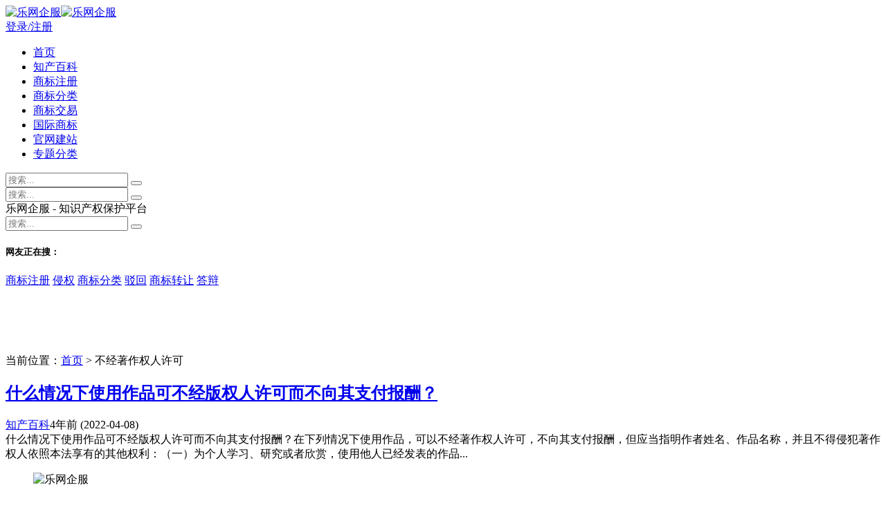

--- FILE ---
content_type: text/html; charset=utf-8
request_url: https://www.lewang.ltd/wiki/%E4%B8%8D%E7%BB%8F%E8%91%97%E4%BD%9C%E6%9D%83%E4%BA%BA%E8%AE%B8%E5%8F%AF/
body_size: 4140
content:
<!DOCTYPE html>
<html xml:lang="zh-Hans" lang="zh-Hans">
<head>
    <meta charset="utf-8">
    <meta name="theme" content="拓源主题,toyean.com">
    <meta http-equiv="X-UA-Compatible" content="ie=edge">
    <meta name="renderer" content="webkit">
    <meta name="viewport" content="width=device-width,minimum-scale=1,initial-scale=1">
    <title>不经著作权人许可-知产百科</title>
    <meta name="keywords" content="不经著作权人许可">
    <link rel="shortcut icon" href="https://www.lewang.ltd/wiki/zb_users/upload/2022/04/202204071649345749556252.ico" type="image/x-icon" />
    <meta name="generator" content="Z-BlogPHP 1.7.3">
    <link rel="stylesheet" href="https://www.lewang.ltd/wiki/zb_users/theme/tpure/plugin/share/share.css" />
    <script src="https://www.lewang.ltd/wiki/zb_users/theme/tpure/plugin/share/share.js"></script>
    <script src="https://www.lewang.ltd/wiki/zb_users/theme/tpure/plugin/swiper/swiper.min.js"></script>
    <link rel="stylesheet" rev="stylesheet" href="https://www.lewang.ltd/wiki/zb_users/theme/tpure/plugin/swiper/swiper.min.css" type="text/css" media="all"/>
    <link rel="stylesheet" rev="stylesheet" href="https://www.lewang.ltd/wiki/zb_users/theme/tpure/style/style.css?v=5.0.3" type="text/css" media="all" />
    <link rel="stylesheet" rev="stylesheet" href="https://www.lewang.ltd/wiki/zb_users/theme/tpure/include/skin.css" type="text/css" media="all" />
    <script src="https://www.lewang.ltd/wiki/zb_system/script/jquery-latest.min.js"></script>
    <script src="https://www.lewang.ltd/wiki/zb_system/script/zblogphp.js"></script>
    <script src="https://www.lewang.ltd/wiki/zb_system/script/c_html_js_add.php"></script>
    <script src="https://www.lewang.ltd/wiki/zb_users/theme/tpure/script/common.js?v=5.0.3"></script>
    <script src="https://www.lewang.ltd/wiki/zb_users/theme/tpure/plugin/checkdpi/jquery.detectZoom.js"></script>
    <script>window.tpure={linkblank:true,qrsize:70,slideon:true,slidedisplay:true,slidetime:2500,slidepagetype:true,viewall:true,viewallstyle:1,viewallheight:'1200',loadpagenum:'3',lazyload:true,lazynum:true,night:true,setnightstart:'22',setnightover:'6',selectstart:true,singlekey:true,pagekey:true,tfontsize:true,fixsidebar:true,fixsidebarstyle:'0',removep:true,backtotop:true,backtotopvalue:1200,version:'5.0.3'}</script>
    
    <link href="https://www.lewang.ltd/wiki/zb_users/theme/tpure/plugin/fancybox/fancybox.css" rel="stylesheet" type="text/css" />
    <script src="https://www.lewang.ltd/wiki/zb_users/theme/tpure/plugin/fancybox/fancybox.js"></script>
    <script>$(document).ready(function() {$(".fancybox").fancybox();});</script>
</head>
<body class="tag">
<div class="wrapper">
    <div class="header fixed">
    <div class="wrap">
        <div class="logo on"><a href="https://www.lewang.ltd/wiki/"><img src="https://www.lewang.ltd/wiki/zb_users/upload/2022/04/202204071649345727856229.png" alt="乐网企服"><img src="https://www.lewang.ltd/wiki/zb_users/upload/2022/04/202204071649345727856229.png" alt="乐网企服"></a></div>
        <div class="head">
            <div class="account">
    <div class="sign"><span><a href="https://www.lewang.ltd/register">登录/注册</a></span></div>
            </div>
            <div class="menuico"><span></span><span></span><span></span></div>
            <div class="menu">
                <ul>
                    <li class="navbar-item"><a href="https://www.lewang.ltd" target="_blank" title="商标转让平台">首页</a></li><li class="navbar-item"><a href="https://www.lewang.ltd/wiki/" title="知产百科">知产百科</a></li><li class="navbar-item"><a href="https://www.lewang.ltd/trademark" target="_blank" title="商标注册申请">商标注册</a></li><li class="navbar-item"><a href="https://www.lewang.ltd/trademark/classes" target="_blank" title="商标分类">商标分类</a></li><li class="navbar-item"><a href="https://www.lewang.ltd/trademark/jiaoyilists" target="_blank" title="商标交易">商标交易</a></li><li class="navbar-item"><a href="https://www.lewang.ltd/trademark/services/detail?type=xianggang" target="_blank" title="香港商标注册">国际商标</a></li><li class="navbar-item"><a href="https://www.lewang.ltd/jianzhan" target="_blank" title="网站建设公司">官网建站</a></li><li class="navbar-item"><a href="https://www.lewang.ltd/wiki/special/" title="商标注册知识大全">专题分类</a></li>                
                </ul>
                <div class="schico statefixed">
                    <a href="javascript:;"></a>
                    <div class="schfixed">
                        <form method="post" name="search" action="https://www.lewang.ltd/wiki/zb_system/cmd.php?act=search">
                            <input type="text" name="q" placeholder="搜索..." class="schinput">
                            <button type="submit" class="btn"></button>
                        </form>
                    </div>
                </div>
                <form method="post" name="search" action="https://www.lewang.ltd/wiki/zb_system/cmd.php?act=search" class="sch-m">
                    <input type="text" name="q" placeholder="搜索..." class="schinput">
                    <button type="submit" class="btn"></button>
                </form>
            </div>
        </div>
    </div>
</div>    <div class="main fixed">
                    <div class="banner" data-type="display" data-speed="2" style="height:220px; background-image:url(https://www.lewang.ltd/wiki/zb_users/theme/tpure/style/images/banner.jpg);">
                <div class="wrap">
                    <div class="hellotip">
                    乐网企服 - 知识产权保护平台                                            <div class="hellosch">
                            <form name="search" method="post" action="https://www.lewang.ltd/wiki/zb_system/cmd.php?act=search">
                                <input type="text" name="q" placeholder="搜索..." class="helloschinput" />
                                <button type="submit" class="helloschbtn"></button>
                            </form>
                            <div class="schwords">
                                <div class="schwordsinfo">
                                                                            <h5>网友正在搜：</h5>
                                                                                                                                                                                                <a href="https://www.lewang.ltd/wiki/search.php?q=商标注册" target="_blank">商标注册</a>
                                                                                    <a href="https://www.lewang.ltd/wiki/search.php?q=侵权" target="_blank">侵权</a>
                                                                                    <a href="https://www.lewang.ltd/wiki/search.php?q=商标分类" target="_blank">商标分类</a>
                                                                                    <a href="https://www.lewang.ltd/wiki/search.php?q=驳回" target="_blank">驳回</a>
                                                                                    <a href="https://www.lewang.ltd/wiki/search.php?q=商标转让" target="_blank">商标转让</a>
                                                                                    <a href="https://www.lewang.ltd/wiki/search.php?q=答辩" target="_blank">答辩</a>
                                                                                                            </div>
                                <div class="ajaxresult"></div>
                            </div>
                        </div>
                                        </div>
                </div>
            </div>
                <div class="mask"></div>
        <div class="wrap">
                        <div class="sitemap">当前位置：<a href="https://www.lewang.ltd/wiki/">首页</a>
> 不经著作权人许可            </div>
                        <div id="sticky">
                <div class="content listcon">
                                        <div class="block custom">
                                                                                                                                <div class="post item">
    <h2><a href="https://www.lewang.ltd/wiki/133.html" target="_blank">什么情况下使用作品可不经版权人许可而不向其支付报酬？</a></h2>
    <div class="info">
        <span class="user"><a href="https://www.lewang.ltd/wiki/知产百科/" rel="nofollow">知产百科</a></span><span class="date">4年前<span class="datetime"> (2022-04-08)</span></span>    </div>
            <div class="intro">
                                                        什么情况下使用作品可不经版权人许可而不向其支付报酬？在下列情况下使用作品，可以不经著作权人许可，不向其支付报酬，但应当指明作者姓名、作品名称，并且不得侵犯著作权人依照本法享有的其他权利：（一）为个人学习、研究或者欣赏，使用他人已经发表的作品...            </div>
    </div>                                                                                                </div>
                                    </div>
                <div class="sidebar fixed">
                                        
<dl id="tpure_User" class="sidebox">
    <dt></dt>    <dd>
        		<div><div class="sideuser">
            <div class="sideuserhead" style="background-image:url(https://www.lewang.ltd/wiki/zb_users/theme/tpure/style/images/banner.jpg);"></div>
            <div class="sideusercon">
            <div class="avatar"><img src="https://www.lewang.ltd/wiki/zb_users/upload/2022/04/202204071649346550401748.jpg" alt="乐网企服"></div>
            <h4>乐网企服</h4>
            <p>服务热线 - 0311-88855580</p>
            <div class="sideuserlink">
                <p><a href="https://wpa.qq.com/msgrd?v=3&uin=613611288&site=qq&menu=yes" target="_blank" title="QQ" class="qq"></a></p><p><a href="javascript:;" title="微信" class="wechat"><span><img src="https://www.lewang.ltd/wiki/zb_users/upload/2022/04/202204071649346662732054.png" alt="微信"></span></a></p><p><a href="mailto:admin@lewang.ltd" target="_blank" title="邮箱" class="email"></a></p>
            </div></div>
            </div></div>
				    </dd>
</dl><dl id="divCatalog" class="sidebox">
    <dt class="sidetitle">网站分类</dt>    <dd>
        				<ul><li><a title="商标知识" href="https://www.lewang.ltd/wiki/%E5%95%86%E6%A0%87%E7%9F%A5%E8%AF%86/">商标知识</a></li>
<li><a title="版权专利" href="https://www.lewang.ltd/wiki/%E7%89%88%E6%9D%83%E4%B8%93%E5%88%A9/">版权专利</a></li>
<li><a title="商标办理" href="https://www.lewang.ltd/wiki/%E5%95%86%E6%A0%87%E5%8A%9E%E7%90%86/">商标办理</a></li>
</ul>
		    </dd>
</dl><dl id="divPrevious" class="sidebox">
    <dt class="sidetitle">最新文章</dt>    <dd>
        				<ul><li><a title="商标近似是什么意思-商标近似的判断方法" href="https://www.lewang.ltd/wiki/209.html">商标近似是什么意思-商标近似的判断方法</a></li>
<li><a title="商标近似是怎么断定和审查的-商标近似审查技巧" href="https://www.lewang.ltd/wiki/208.html">商标近似是怎么断定和审查的-商标近似审查技巧</a></li>
<li><a title="商标近似的12个判断标准-怎么判断商标近似" href="https://www.lewang.ltd/wiki/207.html">商标近似的12个判断标准-怎么判断商标近似</a></li>
<li><a title="近似商标认定标准-商标近似审查标准" href="https://www.lewang.ltd/wiki/206.html">近似商标认定标准-商标近似审查标准</a></li>
<li><a title="注册商标个人和公司哪个好-商标注册个人和公司有什么区别" href="https://www.lewang.ltd/wiki/205.html">注册商标个人和公司哪个好-商标注册个人和公司有什么区别</a></li>
<li><a title="注册商标在哪里注册-申请商标注册流程与时间" href="https://www.lewang.ltd/wiki/204.html">注册商标在哪里注册-申请商标注册流程与时间</a></li>
<li><a title="公司申请商标注册需要什么资料及商标注册流程" href="https://www.lewang.ltd/wiki/203.html">公司申请商标注册需要什么资料及商标注册流程</a></li>
<li><a title="什么是商标-注册商标对企业有什么好处" href="https://www.lewang.ltd/wiki/202.html">什么是商标-注册商标对企业有什么好处</a></li>
<li><a title="商标近似查询怎么查-商标查询需要注意哪些事情" href="https://www.lewang.ltd/wiki/201.html">商标近似查询怎么查-商标查询需要注意哪些事情</a></li>
<li><a title="商标注册分类明细表查询-商标分类45大类别怎么分类" href="https://www.lewang.ltd/wiki/200.html">商标注册分类明细表查询-商标分类45大类别怎么分类</a></li>
</ul>
		    </dd>
</dl><dl id="divTags" class="sidebox">
    <dt class="sidetitle">专题列表</dt>    <dd>
        				<ul><li><a title="商标注册" href="https://www.lewang.ltd/wiki/%E5%95%86%E6%A0%87%E6%B3%A8%E5%86%8C/">商标注册<span class="tag-count"> (15)</span></a></li>
<li><a title="主体证明" href="https://www.lewang.ltd/wiki/%E4%B8%BB%E4%BD%93%E8%AF%81%E6%98%8E/">主体证明<span class="tag-count"> (5)</span></a></li>
<li><a title="商标续展" href="https://www.lewang.ltd/wiki/%E5%95%86%E6%A0%87%E7%BB%AD%E5%B1%95/">商标续展<span class="tag-count"> (10)</span></a></li>
<li><a title="商标驳回" href="https://www.lewang.ltd/wiki/%E5%95%86%E6%A0%87%E9%A9%B3%E5%9B%9E/">商标驳回<span class="tag-count"> (11)</span></a></li>
<li><a title="商标近似" href="https://www.lewang.ltd/wiki/%E5%95%86%E6%A0%87%E8%BF%91%E4%BC%BC/">商标近似<span class="tag-count"> (7)</span></a></li>
<li><a title="商标部分驳回" href="https://www.lewang.ltd/wiki/%E5%95%86%E6%A0%87%E9%83%A8%E5%88%86%E9%A9%B3%E5%9B%9E/">商标部分驳回<span class="tag-count"> (5)</span></a></li>
<li><a title="商标驳回复审" href="https://www.lewang.ltd/wiki/%E5%95%86%E6%A0%87%E9%A9%B3%E5%9B%9E%E5%A4%8D%E5%AE%A1/">商标驳回复审<span class="tag-count"> (14)</span></a></li>
<li><a title="商标异议答辩" href="https://www.lewang.ltd/wiki/%E5%95%86%E6%A0%87%E5%BC%82%E8%AE%AE%E7%AD%94%E8%BE%A9/">商标异议答辩<span class="tag-count"> (5)</span></a></li>
<li><a title="商标转让" href="https://www.lewang.ltd/wiki/%E5%95%86%E6%A0%87%E8%BD%AC%E8%AE%A9/">商标转让<span class="tag-count"> (14)</span></a></li>
<li><a title="商标变更" href="https://www.lewang.ltd/wiki/%E5%95%86%E6%A0%87%E5%8F%98%E6%9B%B4/">商标变更<span class="tag-count"> (7)</span></a></li>
<li><a title="注册商标" href="https://www.lewang.ltd/wiki/%E6%B3%A8%E5%86%8C%E5%95%86%E6%A0%87/">注册商标<span class="tag-count"> (5)</span></a></li>
<li><a title="商标撤三申请" href="https://www.lewang.ltd/wiki/%E5%95%86%E6%A0%87%E6%92%A4%E4%B8%89%E7%94%B3%E8%AF%B7/">商标撤三申请<span class="tag-count"> (5)</span></a></li>
<li><a title="商标撤三" href="https://www.lewang.ltd/wiki/%E5%95%86%E6%A0%87%E6%92%A4%E4%B8%89/">商标撤三<span class="tag-count"> (6)</span></a></li>
<li><a title="著作权" href="https://www.lewang.ltd/wiki/%E8%91%97%E4%BD%9C%E6%9D%83/">著作权<span class="tag-count"> (6)</span></a></li>
<li><a title="版权登记" href="https://www.lewang.ltd/wiki/%E7%89%88%E6%9D%83%E7%99%BB%E8%AE%B0/">版权登记<span class="tag-count"> (9)</span></a></li>
<li><a title="著作权登记" href="https://www.lewang.ltd/wiki/%E8%91%97%E4%BD%9C%E6%9D%83%E7%99%BB%E8%AE%B0/">著作权登记<span class="tag-count"> (6)</span></a></li>
<li><a title="软件著作权登记" href="https://www.lewang.ltd/wiki/%E8%BD%AF%E4%BB%B6%E8%91%97%E4%BD%9C%E6%9D%83%E7%99%BB%E8%AE%B0/">软件著作权登记<span class="tag-count"> (10)</span></a></li>
<li><a title="软件著作权" href="https://www.lewang.ltd/wiki/%E8%BD%AF%E4%BB%B6%E8%91%97%E4%BD%9C%E6%9D%83/">软件著作权<span class="tag-count"> (12)</span></a></li>
<li><a title="软著登记" href="https://www.lewang.ltd/wiki/%E8%BD%AF%E8%91%97%E7%99%BB%E8%AE%B0/">软著登记<span class="tag-count"> (14)</span></a></li>
<li><a title="软著" href="https://www.lewang.ltd/wiki/%E8%BD%AF%E8%91%97/">软著<span class="tag-count"> (10)</span></a></li>
<li><a title="商标交易" href="https://www.lewang.ltd/wiki/%E5%95%86%E6%A0%87%E4%BA%A4%E6%98%93/">商标交易<span class="tag-count"> (6)</span></a></li>
<li><a title="著作权转让" href="https://www.lewang.ltd/wiki/%E8%91%97%E4%BD%9C%E6%9D%83%E8%BD%AC%E8%AE%A9/">著作权转让<span class="tag-count"> (5)</span></a></li>
<li><a title="商标注册流程" href="https://www.lewang.ltd/wiki/%E5%95%86%E6%A0%87%E6%B3%A8%E5%86%8C%E6%B5%81%E7%A8%8B/">商标注册流程<span class="tag-count"> (6)</span></a></li>
<li><a title="商标转让流程" href="https://www.lewang.ltd/wiki/%E5%95%86%E6%A0%87%E8%BD%AC%E8%AE%A9%E6%B5%81%E7%A8%8B/">商标转让流程<span class="tag-count"> (5)</span></a></li>
<li><a title="国际商标注册" href="https://www.lewang.ltd/wiki/%E5%9B%BD%E9%99%85%E5%95%86%E6%A0%87%E6%B3%A8%E5%86%8C/">国际商标注册<span class="tag-count"> (5)</span></a></li>
</ul>
		    </dd>
</dl>                                    </div>
            </div>
        </div>
    </div>
</div>
<div class="footer">
	<div class="fademask"></div>
    <div class="wrap">
        <h3>© 2013 - 2022 乐网企服 版权所有 <a href="https://www.lewang.ltd/wiki/sitemaps.xml">网站地图</a> <a href="https://www.lewang.ltd/wiki/special/">专题云</a><script charset="UTF-8" id="LA_COLLECT" src="//sdk.51.la/js-sdk-pro.min.js"></script><script>LA.init({id: "JfhLqnCcU57CRjAN",ck: "JfhLqnCcU57CRjAN",autoTrack:true})</script></h3>
        <h4>Powered By <a href="https://www.zblogcn.com/" title="Z-BlogPHP 1.7.3 Build 173295" target="_blank" rel="noopener norefferrer">Z-BlogPHP</a>. Theme by <a href="https://www.toyean.com/" target="_blank" title="拓源网">TOYEAN</a>.</h4>
        
    </div>
</div>
<div class="edgebar">
<a href="javascript:;" target="_self" class="setnight"></a></div></body>
</html><!--28.64 ms , 10 queries , 868kb memory , 0 error-->